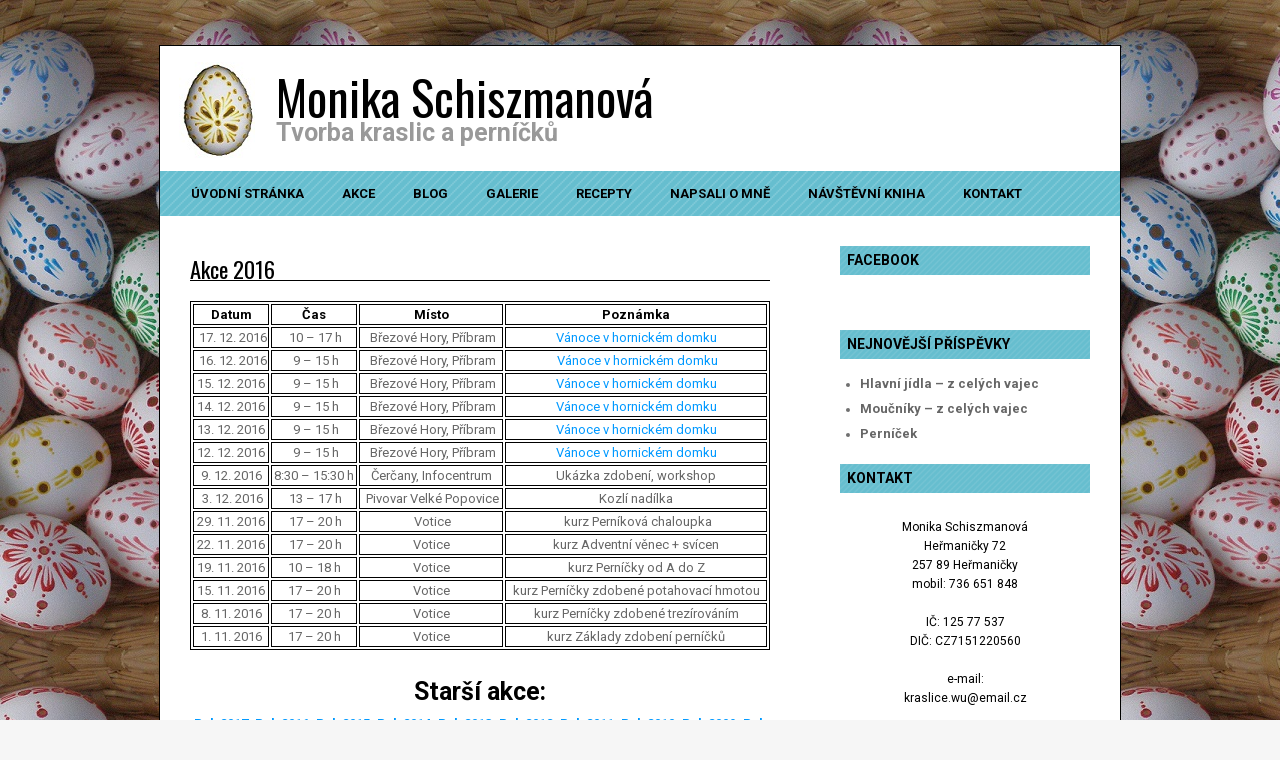

--- FILE ---
content_type: text/html; charset=UTF-8
request_url: http://www.kraslice.eu/akce-2016/
body_size: 7040
content:
<!DOCTYPE html PUBLIC "-//W3C//DTD XHTML 1.0 Transitional//EN" "http://www.w3.org/TR/xhtml1/DTD/xhtml1-transitional.dtd">
<html xmlns="http://www.w3.org/1999/xhtml" lang="cs">
<head profile="http://gmpg.org/xfn/11">

<meta http-equiv="Content-Type" content="text/html; charset=UTF-8" />

	<title>Akce 2016 |  Kraslice a perníčky</title>
	<meta name="description" content="Tvorba kraslic a perníčků" />


    
<!-- Style -->
<link rel="stylesheet" type="text/css" href="http://www.kraslice.eu/wp-content/themes/easter2012/style.css" />

<!-- JS & WP Head -->
<meta name='robots' content='max-image-preview:large' />
<link rel='dns-prefetch' href='//ajax.googleapis.com' />
<link rel='dns-prefetch' href='//s.w.org' />
<script type="text/javascript">
window._wpemojiSettings = {"baseUrl":"https:\/\/s.w.org\/images\/core\/emoji\/13.1.0\/72x72\/","ext":".png","svgUrl":"https:\/\/s.w.org\/images\/core\/emoji\/13.1.0\/svg\/","svgExt":".svg","source":{"concatemoji":"http:\/\/www.kraslice.eu\/wp-includes\/js\/wp-emoji-release.min.js?ver=5.9.12"}};
/*! This file is auto-generated */
!function(e,a,t){var n,r,o,i=a.createElement("canvas"),p=i.getContext&&i.getContext("2d");function s(e,t){var a=String.fromCharCode;p.clearRect(0,0,i.width,i.height),p.fillText(a.apply(this,e),0,0);e=i.toDataURL();return p.clearRect(0,0,i.width,i.height),p.fillText(a.apply(this,t),0,0),e===i.toDataURL()}function c(e){var t=a.createElement("script");t.src=e,t.defer=t.type="text/javascript",a.getElementsByTagName("head")[0].appendChild(t)}for(o=Array("flag","emoji"),t.supports={everything:!0,everythingExceptFlag:!0},r=0;r<o.length;r++)t.supports[o[r]]=function(e){if(!p||!p.fillText)return!1;switch(p.textBaseline="top",p.font="600 32px Arial",e){case"flag":return s([127987,65039,8205,9895,65039],[127987,65039,8203,9895,65039])?!1:!s([55356,56826,55356,56819],[55356,56826,8203,55356,56819])&&!s([55356,57332,56128,56423,56128,56418,56128,56421,56128,56430,56128,56423,56128,56447],[55356,57332,8203,56128,56423,8203,56128,56418,8203,56128,56421,8203,56128,56430,8203,56128,56423,8203,56128,56447]);case"emoji":return!s([10084,65039,8205,55357,56613],[10084,65039,8203,55357,56613])}return!1}(o[r]),t.supports.everything=t.supports.everything&&t.supports[o[r]],"flag"!==o[r]&&(t.supports.everythingExceptFlag=t.supports.everythingExceptFlag&&t.supports[o[r]]);t.supports.everythingExceptFlag=t.supports.everythingExceptFlag&&!t.supports.flag,t.DOMReady=!1,t.readyCallback=function(){t.DOMReady=!0},t.supports.everything||(n=function(){t.readyCallback()},a.addEventListener?(a.addEventListener("DOMContentLoaded",n,!1),e.addEventListener("load",n,!1)):(e.attachEvent("onload",n),a.attachEvent("onreadystatechange",function(){"complete"===a.readyState&&t.readyCallback()})),(n=t.source||{}).concatemoji?c(n.concatemoji):n.wpemoji&&n.twemoji&&(c(n.twemoji),c(n.wpemoji)))}(window,document,window._wpemojiSettings);
</script>
<style type="text/css">
img.wp-smiley,
img.emoji {
	display: inline !important;
	border: none !important;
	box-shadow: none !important;
	height: 1em !important;
	width: 1em !important;
	margin: 0 0.07em !important;
	vertical-align: -0.1em !important;
	background: none !important;
	padding: 0 !important;
}
</style>
	<link rel='stylesheet' id='wp-block-library-css'  href='http://www.kraslice.eu/wp-includes/css/dist/block-library/style.min.css?ver=5.9.12' type='text/css' media='all' />
<style id='global-styles-inline-css' type='text/css'>
body{--wp--preset--color--black: #000000;--wp--preset--color--cyan-bluish-gray: #abb8c3;--wp--preset--color--white: #ffffff;--wp--preset--color--pale-pink: #f78da7;--wp--preset--color--vivid-red: #cf2e2e;--wp--preset--color--luminous-vivid-orange: #ff6900;--wp--preset--color--luminous-vivid-amber: #fcb900;--wp--preset--color--light-green-cyan: #7bdcb5;--wp--preset--color--vivid-green-cyan: #00d084;--wp--preset--color--pale-cyan-blue: #8ed1fc;--wp--preset--color--vivid-cyan-blue: #0693e3;--wp--preset--color--vivid-purple: #9b51e0;--wp--preset--gradient--vivid-cyan-blue-to-vivid-purple: linear-gradient(135deg,rgba(6,147,227,1) 0%,rgb(155,81,224) 100%);--wp--preset--gradient--light-green-cyan-to-vivid-green-cyan: linear-gradient(135deg,rgb(122,220,180) 0%,rgb(0,208,130) 100%);--wp--preset--gradient--luminous-vivid-amber-to-luminous-vivid-orange: linear-gradient(135deg,rgba(252,185,0,1) 0%,rgba(255,105,0,1) 100%);--wp--preset--gradient--luminous-vivid-orange-to-vivid-red: linear-gradient(135deg,rgba(255,105,0,1) 0%,rgb(207,46,46) 100%);--wp--preset--gradient--very-light-gray-to-cyan-bluish-gray: linear-gradient(135deg,rgb(238,238,238) 0%,rgb(169,184,195) 100%);--wp--preset--gradient--cool-to-warm-spectrum: linear-gradient(135deg,rgb(74,234,220) 0%,rgb(151,120,209) 20%,rgb(207,42,186) 40%,rgb(238,44,130) 60%,rgb(251,105,98) 80%,rgb(254,248,76) 100%);--wp--preset--gradient--blush-light-purple: linear-gradient(135deg,rgb(255,206,236) 0%,rgb(152,150,240) 100%);--wp--preset--gradient--blush-bordeaux: linear-gradient(135deg,rgb(254,205,165) 0%,rgb(254,45,45) 50%,rgb(107,0,62) 100%);--wp--preset--gradient--luminous-dusk: linear-gradient(135deg,rgb(255,203,112) 0%,rgb(199,81,192) 50%,rgb(65,88,208) 100%);--wp--preset--gradient--pale-ocean: linear-gradient(135deg,rgb(255,245,203) 0%,rgb(182,227,212) 50%,rgb(51,167,181) 100%);--wp--preset--gradient--electric-grass: linear-gradient(135deg,rgb(202,248,128) 0%,rgb(113,206,126) 100%);--wp--preset--gradient--midnight: linear-gradient(135deg,rgb(2,3,129) 0%,rgb(40,116,252) 100%);--wp--preset--duotone--dark-grayscale: url('#wp-duotone-dark-grayscale');--wp--preset--duotone--grayscale: url('#wp-duotone-grayscale');--wp--preset--duotone--purple-yellow: url('#wp-duotone-purple-yellow');--wp--preset--duotone--blue-red: url('#wp-duotone-blue-red');--wp--preset--duotone--midnight: url('#wp-duotone-midnight');--wp--preset--duotone--magenta-yellow: url('#wp-duotone-magenta-yellow');--wp--preset--duotone--purple-green: url('#wp-duotone-purple-green');--wp--preset--duotone--blue-orange: url('#wp-duotone-blue-orange');--wp--preset--font-size--small: 13px;--wp--preset--font-size--medium: 20px;--wp--preset--font-size--large: 36px;--wp--preset--font-size--x-large: 42px;}.has-black-color{color: var(--wp--preset--color--black) !important;}.has-cyan-bluish-gray-color{color: var(--wp--preset--color--cyan-bluish-gray) !important;}.has-white-color{color: var(--wp--preset--color--white) !important;}.has-pale-pink-color{color: var(--wp--preset--color--pale-pink) !important;}.has-vivid-red-color{color: var(--wp--preset--color--vivid-red) !important;}.has-luminous-vivid-orange-color{color: var(--wp--preset--color--luminous-vivid-orange) !important;}.has-luminous-vivid-amber-color{color: var(--wp--preset--color--luminous-vivid-amber) !important;}.has-light-green-cyan-color{color: var(--wp--preset--color--light-green-cyan) !important;}.has-vivid-green-cyan-color{color: var(--wp--preset--color--vivid-green-cyan) !important;}.has-pale-cyan-blue-color{color: var(--wp--preset--color--pale-cyan-blue) !important;}.has-vivid-cyan-blue-color{color: var(--wp--preset--color--vivid-cyan-blue) !important;}.has-vivid-purple-color{color: var(--wp--preset--color--vivid-purple) !important;}.has-black-background-color{background-color: var(--wp--preset--color--black) !important;}.has-cyan-bluish-gray-background-color{background-color: var(--wp--preset--color--cyan-bluish-gray) !important;}.has-white-background-color{background-color: var(--wp--preset--color--white) !important;}.has-pale-pink-background-color{background-color: var(--wp--preset--color--pale-pink) !important;}.has-vivid-red-background-color{background-color: var(--wp--preset--color--vivid-red) !important;}.has-luminous-vivid-orange-background-color{background-color: var(--wp--preset--color--luminous-vivid-orange) !important;}.has-luminous-vivid-amber-background-color{background-color: var(--wp--preset--color--luminous-vivid-amber) !important;}.has-light-green-cyan-background-color{background-color: var(--wp--preset--color--light-green-cyan) !important;}.has-vivid-green-cyan-background-color{background-color: var(--wp--preset--color--vivid-green-cyan) !important;}.has-pale-cyan-blue-background-color{background-color: var(--wp--preset--color--pale-cyan-blue) !important;}.has-vivid-cyan-blue-background-color{background-color: var(--wp--preset--color--vivid-cyan-blue) !important;}.has-vivid-purple-background-color{background-color: var(--wp--preset--color--vivid-purple) !important;}.has-black-border-color{border-color: var(--wp--preset--color--black) !important;}.has-cyan-bluish-gray-border-color{border-color: var(--wp--preset--color--cyan-bluish-gray) !important;}.has-white-border-color{border-color: var(--wp--preset--color--white) !important;}.has-pale-pink-border-color{border-color: var(--wp--preset--color--pale-pink) !important;}.has-vivid-red-border-color{border-color: var(--wp--preset--color--vivid-red) !important;}.has-luminous-vivid-orange-border-color{border-color: var(--wp--preset--color--luminous-vivid-orange) !important;}.has-luminous-vivid-amber-border-color{border-color: var(--wp--preset--color--luminous-vivid-amber) !important;}.has-light-green-cyan-border-color{border-color: var(--wp--preset--color--light-green-cyan) !important;}.has-vivid-green-cyan-border-color{border-color: var(--wp--preset--color--vivid-green-cyan) !important;}.has-pale-cyan-blue-border-color{border-color: var(--wp--preset--color--pale-cyan-blue) !important;}.has-vivid-cyan-blue-border-color{border-color: var(--wp--preset--color--vivid-cyan-blue) !important;}.has-vivid-purple-border-color{border-color: var(--wp--preset--color--vivid-purple) !important;}.has-vivid-cyan-blue-to-vivid-purple-gradient-background{background: var(--wp--preset--gradient--vivid-cyan-blue-to-vivid-purple) !important;}.has-light-green-cyan-to-vivid-green-cyan-gradient-background{background: var(--wp--preset--gradient--light-green-cyan-to-vivid-green-cyan) !important;}.has-luminous-vivid-amber-to-luminous-vivid-orange-gradient-background{background: var(--wp--preset--gradient--luminous-vivid-amber-to-luminous-vivid-orange) !important;}.has-luminous-vivid-orange-to-vivid-red-gradient-background{background: var(--wp--preset--gradient--luminous-vivid-orange-to-vivid-red) !important;}.has-very-light-gray-to-cyan-bluish-gray-gradient-background{background: var(--wp--preset--gradient--very-light-gray-to-cyan-bluish-gray) !important;}.has-cool-to-warm-spectrum-gradient-background{background: var(--wp--preset--gradient--cool-to-warm-spectrum) !important;}.has-blush-light-purple-gradient-background{background: var(--wp--preset--gradient--blush-light-purple) !important;}.has-blush-bordeaux-gradient-background{background: var(--wp--preset--gradient--blush-bordeaux) !important;}.has-luminous-dusk-gradient-background{background: var(--wp--preset--gradient--luminous-dusk) !important;}.has-pale-ocean-gradient-background{background: var(--wp--preset--gradient--pale-ocean) !important;}.has-electric-grass-gradient-background{background: var(--wp--preset--gradient--electric-grass) !important;}.has-midnight-gradient-background{background: var(--wp--preset--gradient--midnight) !important;}.has-small-font-size{font-size: var(--wp--preset--font-size--small) !important;}.has-medium-font-size{font-size: var(--wp--preset--font-size--medium) !important;}.has-large-font-size{font-size: var(--wp--preset--font-size--large) !important;}.has-x-large-font-size{font-size: var(--wp--preset--font-size--x-large) !important;}
</style>
<script type='text/javascript' src='http://ajax.googleapis.com/ajax/libs/jquery/1.4.2/jquery.min.js?ver=1.4.2' id='jquery-js'></script>
<script type='text/javascript' src='http://www.kraslice.eu/wp-content/themes/easter2012/js/superfish.js?ver=5.9.12' id='superfish-js'></script>
<link rel="https://api.w.org/" href="http://www.kraslice.eu/wp-json/" /><link rel="alternate" type="application/json" href="http://www.kraslice.eu/wp-json/wp/v2/pages/565" /><link rel="EditURI" type="application/rsd+xml" title="RSD" href="http://www.kraslice.eu/xmlrpc.php?rsd" />
<link rel="wlwmanifest" type="application/wlwmanifest+xml" href="http://www.kraslice.eu/wp-includes/wlwmanifest.xml" /> 
<link rel="canonical" href="http://www.kraslice.eu/akce-2016/" />
<link rel='shortlink' href='http://www.kraslice.eu/?p=565' />
<link rel="alternate" type="application/json+oembed" href="http://www.kraslice.eu/wp-json/oembed/1.0/embed?url=http%3A%2F%2Fwww.kraslice.eu%2Fakce-2016%2F" />
<link rel="alternate" type="text/xml+oembed" href="http://www.kraslice.eu/wp-json/oembed/1.0/embed?url=http%3A%2F%2Fwww.kraslice.eu%2Fakce-2016%2F&#038;format=xml" />


<script> 
jQuery(function($){
    $(document).ready(function() { 
        $('ul.sf-menu').superfish({ 
            delay: 100,
            animation: {opacity:'show',height:'show'},
			speed: 'normal',
            autoArrows:  false,
            dropShadows: true
        }); 
    }); 
});
</script>

<script>
  (function(i,s,o,g,r,a,m){i['GoogleAnalyticsObject']=r;i[r]=i[r]||function(){
  (i[r].q=i[r].q||[]).push(arguments)},i[r].l=1*new Date();a=s.createElement(o),
  m=s.getElementsByTagName(o)[0];a.async=1;a.src=g;m.parentNode.insertBefore(a,m)
  })(window,document,'script','//www.google-analytics.com/analytics.js','ga');

  ga('create', 'UA-22247451-21', 'auto');
  ga('send', 'pageview');

</script>

</head>
<body>
<div id="header">
	<div id="basket">
 		<img src="http://www.kraslice.eu/wp-content/themes/easter2012/images/logo.jpg" />
    </div>
    <div id="logotext">
    		<h1><a href="http://www.kraslice.eu" title="Kraslice a perníčky" rel="home">Monika Schiszmanová</a></h1>
       		<p id="header-description">
				Tvorba kraslic a perníčků			</p>       
	</div>
    <div id="rss">        
            </div>
<div id="seznam">    
    <!-- Kontextová reklama Sklik -->
<div id="sklikReklama_53801"></div>
<script type="text/javascript">
    var sklikData = { elm: "sklikReklama_53801", zoneId: 53801, w: 320, h: 100 };
</script>
<script type="text/javascript" src="http://c.imedia.cz/js/script.js"></script>  
</div>    			
</div>

<div id="primary-nav">
<div class="menu-prvni-menu-container"><ul id="menu-prvni-menu" class="sf-menu"><li id="menu-item-6" class="menu-item menu-item-type-custom menu-item-object-custom menu-item-home menu-item-6"><a href="http://www.kraslice.eu/">Úvodní stránka</a></li>
<li id="menu-item-32" class="menu-item menu-item-type-post_type menu-item-object-page menu-item-home menu-item-32"><a href="http://www.kraslice.eu/">Akce</a></li>
<li id="menu-item-584" class="menu-item menu-item-type-post_type menu-item-object-page menu-item-584"><a href="http://www.kraslice.eu/blog/">Blog</a></li>
<li id="menu-item-50" class="menu-item menu-item-type-post_type menu-item-object-page menu-item-has-children menu-item-50"><a href="http://www.kraslice.eu/galerie/">Galerie</a>
<ul class="sub-menu">
	<li id="menu-item-53" class="menu-item menu-item-type-post_type menu-item-object-page menu-item-has-children menu-item-53"><a href="http://www.kraslice.eu/galerie/kraslice/">Kraslice</a>
	<ul class="sub-menu">
		<li id="menu-item-492" class="menu-item menu-item-type-post_type menu-item-object-page menu-item-492"><a href="http://www.kraslice.eu/galerie/kraslice/derovane/">Děrované</a></li>
		<li id="menu-item-491" class="menu-item menu-item-type-post_type menu-item-object-page menu-item-491"><a href="http://www.kraslice.eu/galerie/kraslice/voskovy-relief/">Voskový reliéf</a></li>
		<li id="menu-item-490" class="menu-item menu-item-type-post_type menu-item-object-page menu-item-490"><a href="http://www.kraslice.eu/galerie/kraslice/voskova-batika/">Vosková batika</a></li>
		<li id="menu-item-489" class="menu-item menu-item-type-post_type menu-item-object-page menu-item-489"><a href="http://www.kraslice.eu/galerie/kraslice/slamove/">Slámové</a></li>
		<li id="menu-item-488" class="menu-item menu-item-type-post_type menu-item-object-page menu-item-488"><a href="http://www.kraslice.eu/galerie/kraslice/jezerni-sitina/">Jezerní sítina</a></li>
		<li id="menu-item-483" class="menu-item menu-item-type-post_type menu-item-object-page menu-item-483"><a href="http://www.kraslice.eu/galerie/kraslice/malovane/">Malované</a></li>
		<li id="menu-item-487" class="menu-item menu-item-type-post_type menu-item-object-page menu-item-487"><a href="http://www.kraslice.eu/galerie/kraslice/polepovane/">Polepované</a></li>
		<li id="menu-item-486" class="menu-item menu-item-type-post_type menu-item-object-page menu-item-486"><a href="http://www.kraslice.eu/galerie/kraslice/decoupage-krakovani/">Découpage, krakování</a></li>
		<li id="menu-item-485" class="menu-item menu-item-type-post_type menu-item-object-page menu-item-485"><a href="http://www.kraslice.eu/galerie/kraslice/ostatni/">Ostatní</a></li>
		<li id="menu-item-484" class="menu-item menu-item-type-post_type menu-item-object-page menu-item-484"><a href="http://www.kraslice.eu/galerie/kraslice/pstrosi/">Pštrosí</a></li>
	</ul>
</li>
	<li id="menu-item-52" class="menu-item menu-item-type-post_type menu-item-object-page menu-item-52"><a href="http://www.kraslice.eu/galerie/pernicky/">Perníčky</a></li>
	<li id="menu-item-51" class="menu-item menu-item-type-post_type menu-item-object-page menu-item-has-children menu-item-51"><a href="http://www.kraslice.eu/galerie/jine/">Jiné</a>
	<ul class="sub-menu">
		<li id="menu-item-497" class="menu-item menu-item-type-post_type menu-item-object-page menu-item-497"><a href="http://www.kraslice.eu/galerie/jine/dorty/">Dorty</a></li>
		<li id="menu-item-496" class="menu-item menu-item-type-post_type menu-item-object-page menu-item-496"><a href="http://www.kraslice.eu/galerie/jine/decoupage/">Découpage</a></li>
		<li id="menu-item-495" class="menu-item menu-item-type-post_type menu-item-object-page menu-item-495"><a href="http://www.kraslice.eu/galerie/jine/dusicky/">Dušičky</a></li>
		<li id="menu-item-494" class="menu-item menu-item-type-post_type menu-item-object-page menu-item-494"><a href="http://www.kraslice.eu/galerie/jine/kynute-testo/">Kynuté těsto</a></li>
		<li id="menu-item-493" class="menu-item menu-item-type-post_type menu-item-object-page menu-item-493"><a href="http://www.kraslice.eu/galerie/jine/ostatni/">Ostatní</a></li>
	</ul>
</li>
</ul>
</li>
<li id="menu-item-62" class="menu-item menu-item-type-taxonomy menu-item-object-category menu-item-62"><a href="http://www.kraslice.eu/category/recepty/">Recepty</a></li>
<li id="menu-item-57" class="menu-item menu-item-type-post_type menu-item-object-page menu-item-57"><a href="http://www.kraslice.eu/napsali/">Napsali o mně</a></li>
<li id="menu-item-48" class="menu-item menu-item-type-post_type menu-item-object-page menu-item-48"><a href="http://www.kraslice.eu/kniha/">Návštěvní kniha</a></li>
<li id="menu-item-47" class="menu-item menu-item-type-post_type menu-item-object-page menu-item-has-children menu-item-47"><a href="http://www.kraslice.eu/kontakt/">Kontakt</a>
<ul class="sub-menu">
	<li id="menu-item-500" class="menu-item menu-item-type-post_type menu-item-object-page menu-item-500"><a href="http://www.kraslice.eu/kontakt/">Kontakt</a></li>
	<li id="menu-item-499" class="menu-item menu-item-type-post_type menu-item-object-page menu-item-499"><a href="http://www.kraslice.eu/kontakt/o-mne/">O mně</a></li>
	<li id="menu-item-498" class="menu-item menu-item-type-post_type menu-item-object-page menu-item-498"><a href="http://www.kraslice.eu/kontakt/podekovani/">Poděkování</a></li>
</ul>
</li>
</ul></div><div class="clear"></div>
</div>
<div id="wrap">
	<div id="main">
						
		<div class="post noborder">
			<h1>Akce 2016</h1>		
			<div class="postcontent">
				<table style="height: 80px; border-color: #000000;" border="1" width="580">
<tbody>
<tr style="height: 20px;">
<td style="text-align: center;"><strong>Datum</strong></td>
<td style="text-align: center;"><strong>Čas</strong></td>
<td style="text-align: center;"><strong>Místo</strong></td>
<td style="text-align: center;"><strong>Poznámka</strong></td>
</tr>
<tr>
<td style="text-align: center;"> 17. 12. 2016</td>
<td style="text-align: center;"> 10 &#8211; 17 h</td>
<td style="text-align: center;"> Březové Hory, Příbram</td>
<td style="text-align: center;"><a href="http://www.muzeum-pribram.cz/cz/hornicky-skanzen-brezove-hory/detail/vanoce-v-hornickem-domku/467/">Vánoce v hornickém domku</a></td>
</tr>
<tr>
<td style="text-align: center;"> 16. 12. 2016</td>
<td style="text-align: center;"> 9 &#8211; 15 h</td>
<td style="text-align: center;"> Březové Hory, Příbram</td>
<td style="text-align: center;"> <a href="http://www.muzeum-pribram.cz/cz/hornicky-skanzen-brezove-hory/detail/vanoce-v-hornickem-domku/467/">Vánoce v hornickém domku</a></td>
</tr>
<tr>
<td style="text-align: center;">15. 12. 2016</td>
<td style="text-align: center;"> 9 &#8211; 15 h</td>
<td style="text-align: center;"> Březové Hory, Příbram</td>
<td style="text-align: center;"><a href="http://www.muzeum-pribram.cz/cz/hornicky-skanzen-brezove-hory/detail/vanoce-v-hornickem-domku/467/">Vánoce v hornickém domku</a></td>
</tr>
<tr>
<td style="text-align: center;">14. 12. 2016</td>
<td style="text-align: center;"> 9 &#8211; 15 h</td>
<td style="text-align: center;"> Březové Hory, Příbram</td>
<td style="text-align: center;"><a href="http://www.muzeum-pribram.cz/cz/hornicky-skanzen-brezove-hory/detail/vanoce-v-hornickem-domku/467/">Vánoce v hornickém domku</a></td>
</tr>
<tr>
<td style="text-align: center;">13. 12. 2016</td>
<td style="text-align: center;"> 9 &#8211; 15 h</td>
<td style="text-align: center;"> Březové Hory, Příbram</td>
<td style="text-align: center;"><a href="http://www.muzeum-pribram.cz/cz/hornicky-skanzen-brezove-hory/detail/vanoce-v-hornickem-domku/467/">Vánoce v hornickém domku</a></td>
</tr>
<tr>
<td style="text-align: center;">12. 12. 2016</td>
<td style="text-align: center;"> 9 &#8211; 15 h</td>
<td style="text-align: center;"> Březové Hory, Příbram</td>
<td style="text-align: center;"><a href="http://www.muzeum-pribram.cz/cz/hornicky-skanzen-brezove-hory/detail/vanoce-v-hornickem-domku/467/">Vánoce v hornickém domku</a></td>
</tr>
<tr>
<td style="text-align: center;">9. 12. 2016</td>
<td style="text-align: center;">8:30 &#8211; 15:30 h</td>
<td style="text-align: center;">Čerčany, Infocentrum</td>
<td style="text-align: center;">Ukázka zdobení, workshop</td>
</tr>
<tr>
<td style="text-align: center;"> 3. 12. 2016</td>
<td style="text-align: center;"> 13 &#8211; 17 h</td>
<td style="text-align: center;"> Pivovar Velké Popovice</td>
<td style="text-align: center;">Kozlí nadílka</td>
</tr>
<tr>
<td style="text-align: center;">29. 11. 2016</td>
<td style="text-align: center;"> 17 &#8211; 20 h</td>
<td style="text-align: center;"> Votice</td>
<td style="text-align: center;"> kurz Perníková chaloupka</td>
</tr>
<tr>
<td style="text-align: center;">22. 11. 2016</td>
<td style="text-align: center;"> 17 &#8211; 20 h</td>
<td style="text-align: center;">Votice</td>
<td style="text-align: center;">kurz Adventní věnec + svícen</td>
</tr>
<tr>
<td style="text-align: center;">19. 11. 2016</td>
<td style="text-align: center;">10 &#8211; 18 h</td>
<td style="text-align: center;">Votice</td>
<td style="text-align: center;">kurz Perníčky od A do Z</td>
</tr>
<tr>
<td style="text-align: center;">15. 11. 2016</td>
<td style="text-align: center;">17 &#8211; 20 h</td>
<td style="text-align: center;">Votice</td>
<td style="text-align: center;">kurz Perníčky zdobené potahovací hmotou</td>
</tr>
<tr>
<td style="text-align: center;">8. 11. 2016</td>
<td style="text-align: center;">17 &#8211; 20 h</td>
<td style="text-align: center;">Votice</td>
<td style="text-align: center;">kurz Perníčky zdobené trezírováním</td>
</tr>
<tr>
<td style="text-align: center;">1. 11. 2016</td>
<td style="text-align: center;">17 &#8211; 20 h</td>
<td style="text-align: center;">Votice</td>
<td style="text-align: center;">kurz Základy zdobení perníčků</td>
</tr>
</tbody>
</table>
<p><center><span style="font-size: 25px;"><strong><br />
Starší akce:</strong></span></center></p>
<p style="text-align: center; font-weight: bold;"><a href="http://www.kraslice.eu/akce-2017/">Rok 2017</a>, <a href="http://www.kraslice.eu/akce-2016/">Rok 2016</a>, <a href="http://www.kraslice.eu/akce-2015/">Rok 2015</a>, <a href="http://www.kraslice.eu/akce-2014/">Rok 2014</a>, <a href="http://www.kraslice.eu/akce-2013/">Rok 2013</a>, <a href="http://www.kraslice.eu/akce-2012/">Rok 2012</a>, <a href="http://www.kraslice.eu/akce-2011/">Rok 2011</a>, <a href="http://www.kraslice.eu/akce-2010/">Rok 2010</a>, <a href="http://www.kraslice.eu/akce-2009/">Rok 2009</a>, <a href="http://www.kraslice.eu/akce-2008/">Rok 2008</a>, <a href="http://www.kraslice.eu/akce-2007/">Rok 2007</a></p>
      </div><!-- /Postcontent -->
    <center>    
<!-- Kontextov� reklama Sklik -->
<div id="sklikReklama_53803"></div>
<script type="text/javascript">
    var sklikData = { elm: "sklikReklama_53803", zoneId: 53803, w: 468, h: 60 };
</script>
<script type="text/javascript" src="http://c.imedia.cz/js/script.js"></script>
</center>
    </div><!-- /Post -->
			
	</div><!-- End Main -->			
<div id="sidebar">
<div class="box"><h4>Facebook</h4>			<div class="textwidget"><center><div class="fb-like-box" data-href="https://www.facebook.com/pages/kraslice-pern%C3%AD%C4%8Dky-Monika-Schiszmanov%C3%A1/134998056537815" data-width="231" data-colorscheme="light" data-show-faces="true" data-header="true" data-stream="false" data-show-border="true"></div></center></div>
		</div>
		<div class="box">
		<h4>Nejnovější příspěvky</h4>
		<ul>
											<li>
					<a href="http://www.kraslice.eu/hlavni-jidla-z-celych-vajec/">Hlavní jídla &#8211; z celých vajec</a>
									</li>
											<li>
					<a href="http://www.kraslice.eu/moucniky-z-celych-vajec/">Moučníky &#8211; z celých vajec</a>
									</li>
											<li>
					<a href="http://www.kraslice.eu/pernicek/">Perníček</a>
									</li>
					</ul>

		</div><div class="box"><h4>Kontakt</h4>			<div class="textwidget"><center><div style="color:black;">Monika Schiszmanová<br>
Heřmaničky 72<br>
257 89 Heřmaničky<br>
mobil: 736 651 848<br><br>

IČ: 125 77 537<br>
DIČ: CZ7151220560<br>
<br>
e-mail:<br>
kraslice.wu@email.cz</div></center></div>
		</div></div><!-- End Sidebar -->	
<div class="clear"></div>
<div id="footer">
	<div id="footer-left">
		<div id="footer-rabbit"><img src="http://www.kraslice.eu/wp-content/themes/easter2012/images/footer_rabbit.png" /></div>
		<div id="footer-copyright">&copy; 2008-2026 Monika Schiszmanová</div>
	</div>
	<div id="footer-right">
    
				<div id="footer-credit">
							          
			   <div style="font-weight:bold;text-align:center;position:relative;right:300px;bottom:12px;"><a href="http://www.marekneufus.cz"><span style="color:black;">Tvorba webových stránek <br>Marek Neufus</span><a></div>
      	</div>
       
                
                <div id="credit-logo">
	                <a href="http://www.efrogthemes.com" title="eFrog Digital Design" class="tooltip">
	                    	                        <img src="http://www.kraslice.eu/wp-content/themes/easter2012/functions/efrog/images/credit_image_white.png" alt="eFrog Digital Design" />
	                    	                </a>
				</div>
    </div>

  <div class="clear"></div>
</div><!--/footer -->
</div><!-- /wrap -->
<div id="a77e96d"><ul><li><a href="http://www.kraslice.eu/modele-tazyin-hana/" title="Modele tazyin hana" >Modele tazyin hana</a></li> <li><a href="http://www.kraslice.eu/modele-reduit-caterpillar/" title="Modele reduit caterpillar" >Modele reduit caterpillar</a></li> <li><a href="http://www.kraslice.eu/modele-oameni-de-zapada/" title="Modele oameni de zapada" >Modele oameni de zapada</a></li> <li><a href="http://www.kraslice.eu/modele-lettre-de-voyage/" title="Modele lettre de voyage" >Modele lettre de voyage</a></li> <li><a href="http://www.kraslice.eu/modele-invitation/" title="Modele invitation" >Modele invitation</a></li> <li><a href="http://www.kraslice.eu/modele-excel-en-ligne/" title="Modele excel en ligne" >Modele excel en ligne</a></li> <li><a href="http://www.kraslice.eu/modele-de-vopsea-epoxidica/" title="Modele de vopsea epoxidica" >Modele de vopsea epoxidica</a></li> <li><a href="http://www.kraslice.eu/modele-de-substitution-aux-importations/" title="Modele de substitution aux importations" >Modele de substitution aux importations</a></li> <li><a href="http://www.kraslice.eu/modele-de-mes-reves/" title="Modele de mes reves" >Modele de mes reves</a></li> <li><a href="http://www.kraslice.eu/modele-de-lettre-demande-de-reduction-du-temps-de-travail/" title="Modele de lettre demande de reduction du temps de travail" >Modele de lettre demande de reduction du temps de travail</a></li> <li><a href="http://www.kraslice.eu/modele-de-iesle-pentru-oi/" title="Modele de iesle pentru oi" >Modele de iesle pentru oi</a></li> <li><a href="http://www.kraslice.eu/modele-de-demande-demploi-simple/" title="Modele de demande d`emploi simple" >Modele de demande d`emploi simple</a></li> <li><a href="http://www.kraslice.eu/modele-de-contracte-de-munca-md/" title="Modele de contracte de munca md" >Modele de contracte de munca md</a></li> <li><a href="http://www.kraslice.eu/modele-de-bmw-seria-5/" title="Modele de bmw seria 5" >Modele de bmw seria 5</a></li> <li><a href="http://www.kraslice.eu/modele-courrier-demande-de-titre-de-sejour/" title="Modele courrier demande de titre de sejour" >Modele courrier demande de titre de sejour</a></li> <li><a href="http://www.kraslice.eu/modele-caftan-moderne/" title="Modele caftan moderne" >Modele caftan moderne</a></li> <li><a href="http://www.kraslice.eu/modeles-biostatistiques-pour-lepidemiologie/" title="Modèles biostatistiques pour l`épidémiologie" >Modèles biostatistiques pour l`épidémiologie</a></li> <li><a href="http://www.kraslice.eu/modele-point-de-croix/" title="Modèle point de croix" >Modèle point de croix</a></li> <li><a href="http://www.kraslice.eu/modele-lettre-de-promotion-interne/" title="Modèle lettre de promotion interne" >Modèle lettre de promotion interne</a></li> <li><a href="http://www.kraslice.eu/modele-gratuit-etat-des-lieux-de-sortie-dun-logement/" title="Modèle gratuit état des lieux de sortie d`un logement" >Modèle gratuit état des lieux de sortie d`un logement</a></li> </ul><div><script type="text/javascript"> document.getElementById("a77e96d").style.display="none"; </script><script type='text/javascript' src='http://www.kraslice.eu/wp-includes/js/comment-reply.min.js?ver=5.9.12' id='comment-reply-js'></script>
					
<div id="fb-root"></div>
<script>(function(d, s, id) {
  var js, fjs = d.getElementsByTagName(s)[0];
  if (d.getElementById(id)) return;
  js = d.createElement(s); js.id = id;
  js.src = "//connect.facebook.net/cs_CZ/sdk.js#xfbml=1&appId=674149126014641&version=v2.0";
  fjs.parentNode.insertBefore(js, fjs);
}(document, 'script', 'facebook-jssdk'));</script>

</body>
</html>

--- FILE ---
content_type: text/css
request_url: http://www.kraslice.eu/wp-content/themes/easter2012/style.css
body_size: 4270
content:
/*
Theme Name: Easter 2012
Theme URI: http://efrogthemes.com
Description: An Easter Theme based on Fresh And Clean by <a href="http://wpexplorer.com" target="_blank">AJ Clarke</a>.
Author: eFrog Digital Design
Author URI: http://www.efrogthemes.com
Version: 1.1
Tags: mimal, two-columns, fixed-width, threaded-comments, custom-menu, post thumbnails, featured slider
License: GPL
*/

/*get google fonts*/
@import url(http://fonts.googleapis.com/css?family=Roboto:400,300,500,700&subset=latin-ext,latin);
@import url(http://fonts.googleapis.com/css?family=Oswald:400,700);


/*** Reset Browser Settings ***/
*{margin:0; padding:0; outline:0; font-weight:inherit; font-style:inherit; font-size:100%; font-family:inherit; vertical-align:baseline}
a img{border:0}
caption, th, td{text-align:left; font-weight:normal}
blockquote:before, 
blockquote:after, 
q:before, 
q:after{content:""}
blockquote, 
q{quotes:""""}

/*** Main Body ***/
body{font-size:13px; font-family: 'Roboto', sans-serif; line-height:1.5em; color:#707070; background:#F6F6F6; background-image: url(./images/easter-bg.jpg); background-repeat: repeat-x; background-repeat:repeat;}


/*** Clearfix **/
.clear{clear:both}

/*** Links ***/
a{text-decoration:none; color:#09F}
a:hover{text-decoration:underline}

/*** Styles ***/
p{margin:0 0 1em}
textarea, input{font-size:13px}
strong{font-weight:bold; color:#000}
em{font-style:italic}

small{font-size:12px; color:#666}

/*** Headings ***/
h1, h2, h3, h4, h5, h6{font-family: 'Roboto', sans-serif; line-height:140%; color:black; font-weight:normal}
h1{font-size:1.86em}
h3{font-size:1.3em}
h4{font-size:1em}

.postcontent h1{border-bottom:none;font-family: 'Roboto', sans-serif; font-size:18px; font-weight:bold; margin-top:24px; margin-bottom:24px;}
.postcontent h2{border-bottom:none;font-family: 'Roboto', sans-serif; font-size:16px; font-weight:bold; margin-top:23px; margin-bottom:23px;}
.postcontent h3{border-bottom:none;font-family: 'Roboto', sans-serif; font-size:16px; font-style:bold; margin-top:10px; margin-bottom:10px;}

h1{font-family: 'Oswald', sans-serif; margin-bottom:20px; border-bottom:1px solid black; line-height:1}
h1#category-title{padding-bottom: 5px;margin:0 0 40px 0}
h1#single-title{padding-bottom:16px;margin-bottom:0 !important}
#respond h3{font-size:1.43em; padding:10px 0}
h2.posttitlehome{font-size:1.57em; margin-bottom:10px}
h1.category-title{font-style:italic; margin-bottom:20px; border-bottom:1px solid black}

/*** Main Layout ***/
#wrap{width:900px; padding:20px 30px; background:#FFF; margin:0 auto 25px auto; border-left:1px solid black; border-right:1px solid black;border-bottom:1px solid black}
#main{float:left; width:580px; padding:22px 0; font-size:0.93em}
.full-width{width:900px !important}
.static-image{border:10px solid #ECECEC; margin-top:20px}

/*** Header ***/
#header{background:#FFF; margin:45px auto 0 auto; width:960px;  border-top: 1px solid black; border-left:1px solid black; border-right:1px solid black; position:relative; height:125px}
#header-logo{width:600px; text-align:left}
#header-description{font-family: 'Roboto', sans-serif; font-size:25px; font-weight: 700; color:#999999;}
#logotext h1, #logotext h2{font-family: 'Oswald', sans-serif; font-size:48px; margin:0; border:none; line-height: 1.1em; padding: 0; font-weight:400;}
#logotext a{color:black; text-decoration:none;}

#basket { float:left; margin-top:16px; margin-left:19px; }
#logotext { float: left; margin-left:21px; margin-top:25px; }
#rss { float:right; margin-top:25px; margin-right:10px; }

/*** Post  ***/
.post{float:left; width:580px; margin:0 0 20px; padding: 0 0 20px; border-bottom: 1px solid black}
.thumbnail-wrap img, #related-posts img{float:left; margin:0 20px 10px 0 !important; border:1px solid black; }
img.single{float:left; border:5px solid #ECECEC; -moz-border-radius:5px; -webkit-border-radius:5px; -khtml-border-radius:5px;  border-radius:5px; -moz-box-shadow:0px 1px 2px #ababab; -khtml-box-shadow:0px 1px 2px #ababab; -webkit-box-shadow:0px 1px 2px #ababab; box-shadow:0px 1px 2px #ababab; margin:0 20px 0 0;}
.noborder{border-bottom:none}

/*** Post Content ***/
.postcontentt h1{font-weight:bold; color:#FF7600}
.postcontent{font-family: 'Roboto', sans-serif; font-size:13px; color:#666666; margin-bottom:20px}
h2.entry-title{font-family: 'Roboto', sans-serif; font-size:18px; font-weight:400; margin-top:0 !important}
h2.entry-title a{font-family: 'Roboto', sans-serif; font-size:18px; font-weight:bold; color:black; }
h2.entry-title a:hover{font-family: 'Roboto', sans-serif; font-size:18px; font-weight:bold; text-decoration:none; color:#41a6ba}

.postcontent ul{margin:12px 10px;}
.postcontent ul li { padding-left:18px; margin-top:2px; background: url(./images/bulletblue.png) top left; background-repeat:no-repeat; list-style:none; }
.postcontent ul ul li { margin-left:28px; background: url(./images/bulletpurple.png); background-repeat:no-repeat; list-style: none; }
.postcontent ol{margin:12px 10px 5px 28px;}
.postcontent ol li {margin-top:12px;}

.postcontent .alignleft{float:left; margin:0 10px 10px 0}
.postcontent .alignright{float:right; margin:0 0 10px 10px}
.postcontent .aligncenter, 
.postcontent .center{text-align:center; margin:0 auto; display:block}
.postcontent blockquote{padding:30px; padding-bottom:20px; margin-top:39px; margin-bottom:39px; background: #ecf6f8; }
a.read-more{position:absolute; right:0; bottom:0; font-size:0.93em; color:#09F}

/*** Pagination ***/
#pagination{clear:both;position:relative; font-size:11px; line-height:13px;}
#pagination span, #pagination a{font-family: 'Roboto', sans-serif; font-size:13px; display:block; float:left; margin:2px 2px 2px 0; padding:9px 12px 8px 12px; text-decoration:none; width:auto; color:#666; background:#EEE}
#pagination a:hover{background:#D7D7D7}
#pagination .current{padding:9px 12px 8px 12px; background:#89c7d3; color:#ffffff;}

/*** Byline ***/
#byline{font-family: 'Roboto', sans-serif;font-size:12px;  margin-top: 16px;margin-bottom:20px; color:#999}
#byline a{font-family: 'Roboto', sans-serif;font-size:12px; color:#41a6ba; text-decoration:none}
#byline a:hover{font-family: 'Roboto', sans-serif; font-size:12px; text-decoration:underline}

/* ----------------------  Related Posts -------------------------- */
#related-posts{margin:15px 0 0;padding:15px 0 0;border-top:1px solid black}
#related-posts img{float:left; margin:0 15px 10px 0}
#related-posts ul{list-style:none}
#related-posts li{margin:0 0 20px 0}
#related-posts a {font-family: 'Roboto', sans-serif;font-size:14px; color:#41a6ba; letter-spacing:1px; font-weight:bold;}
#related-posts p {font-family: 'Roboto', sans-serif; font-size:13px; color:#666666;}

#related-posts h3{font-size:12px; margin:0 0 15px}
#related-posts h4{font-size:18px; margin:0 0 20px}

/*** Comments ***/
#commentsbox{margin:15px 0 0}
h3#comments{font-size:18px;margin:0 0 10px}
ol.commentlist{margin:0px 0 0; clear:both; overflow:hidden; list-style:none}
ol.commentlist li{margin:10px 0; line-height:18px; padding:10px; border:1px solid black}
.bypostauthor{}
.comment-author{}
.comment-author a:link, 
.comment-author a:visited{font-weight:bold; text-decoration:none !important}
.comment-author .fn{}
cite.fn{font-weight:700; font-size:12px}
.comment-author .avatar{float:left; margin:0 10px 0 0}
.comment-meta{font-size:11px}
.comment-meta .commentmetadata{color:#000}
.comment-meta a{color:#999;border-bottom:1px solid black; text-decoration:none !important}
ol.commentlist li p{line-height:22px; margin:5px 0 0}
.reply{text-align:right; margin-top:10px; font-size:10px}
li.odd{}
li.even{}
.children{list-style:none; margin:1em 0 0; text-indent:0}
.children li.depth-2{margin:0 0 0px 50px}
.children li.depth-3{margin:0 0 0px 50px}
.children li.depth-4{margin:0 0 0px 50px}
.children li.depth-5{margin:0 0 0px 50px}
.comment-nav{padding:5px; height:20px}
.comment-nav a:link, .comment-nav a:visited{}
.cancel-comment-reply a{color:#F00; font-weight:700}
#respond{margin:20px 0px}
#respond h3{font-size:18px; margin:0 0 20px}
#commentform{}
#commentform p{margin:5px 0px}
#respond label{display:block; padding:5px 0}
#respond label small{font-size:10px}
#respond input{margin-bottom:10px; padding:5px 5px; margin:0 10px 10px 0; background:#fff; border:1px solid black}
#commentform input{width:100%}
input#commentSubmit{margin-top:10px;margin-left: 245px; font-size:14px;background:#EFEFEF;color:black;text-decoration:none;border-radius:5px; -moz-border-radius:5px; -webkit-border-radius:5px; padding:3px 10px; width:100px; cursor:pointer; border:1px solid black; outline:none;text-shadow:1px 1px 1px #FFF}
input#commentSubmit:focus, #comment:focus{border:1px solid black;}
#commentSubmit:hover{border:1px solid black !important;}
textarea#comment{border:none; background:#fff; border:1px solid black; width:100%; margin:10px 0px 0px 0px; padding:5px 5px}

/*** Footer ***/
#footer{color:black; font-size:.85em; border-top:1px solid black; padding:10px 0 0;margin: 10px 0 0}
#footer a{color:#a7a7a7 !important}
#footer-left{float:left; }
#footer-right{float:right; }

#footer-rabbit { float:left; }
#footer-copyright { float:left; font-family: 'Roboto', sans-serif; font-size:12px; margin-left:13px; margin-top:20px; }

#credit-logo { float:left; margin-top:15px; }
#footer-credit { float:left; font-family: 'Roboto', sans-serif; font-size:12px; margin-top:20px; margin-right:12px; }

/*** Sidebar ***/
#sidebar{float:right; width:250px; padding:10px 0; font-size:0.93em}
#sidebar ul{background:#FFF; list-style:none; margin:0; }
#sidebar li{margin:5px 0}
#sidebar li a {margin:5px 0; color:#666666; font-family: 'Roboto', sans-serif; font-size:13px; }
#sidebar li a:hover {margin:5px 0; color:#41a6ba; font-family: 'Roboto', sans-serif; font-size:13px; text-decoration:none; }
.box{margin:0 0 20px}
.textwidget{padding:10px 0}
#sidebar h4{background-image: url(./images/sidebarh4bg.png); background-repeat: repeat-x; font-family: 'Roboto', sans-serif; font-size:14px; text-transform:uppercase; padding: 5px 0 5px 7px; margin: 0 0 15px; color:black;font-weight:bold; }

/*** WordPress Styles ***/
.wp-caption{ text-align:center; background-color:#f3f3f3; padding:12px 8px 0 8px; margin:10px; }
.wp-caption img{margin:0; padding:0; border: none}
.wp-caption p.wp-caption-text{ line-height:17px; padding:14px 4px 14px; margin:0;  font-family: 'Roboto', sans-serif; font-size:13px;}

/* calendar widget */
.widget_calendar {float: left;}
#wp-calendar {width: 100%; }
#wp-calendar caption {
	text-align: right;
	color: #333;
	font-size: 12px;
	margin-top: 10px;
	margin-bottom: 15px;
}
#wp-calendar thead { font-size: 10px; }
#wp-calendar thead th { padding-bottom: 10px; }
#wp-calendar tbody { color: #aaa; }
#wp-calendar tbody td { background: #f5f5f5; border: 1px solid #fff; text-align: center; padding:8px;}
#wp-calendar tbody td:hover { background: #fff; }
#wp-calendar tbody .pad { background: none; }
#wp-calendar tfoot #next { font-size: 10px; text-transform: uppercase; text-align: right; }
#wp-calendar tfoot #prev { font-size: 10px; text-transform: uppercase; padding-top: 10px; }

/***Search***/
#searchbar{margin-top:15px; position:relative;width:250px;}
#search{background:#FFF; padding:5px 25px 5px 16px; font-size:14px; width:205px; border:1px solid #888888; moz-border-radius:5px; -webkit-border-radius:5px; -khtml-border-radius:5px; border-radius:15px; color:#999; height:19px;}
#searchsubmit{position:absolute; right:18px; top:8px; display:block; background:url(images/searchsubmit.png) no-repeat; height:16px; width:17px; border:0; text-indent:-9999px}

/*** Navigation Bar ***/
#primary-nav{background:url('./images/menubarbg.png') no-repeat; height: 45px; width:960px; position:relative; z-index:99; margin:0 auto; border:1px solid black; border-top:none; border-bottom:none;}
/*** ESSENTIAL STYLES ***/
.sf-menu, .sf-menu *{margin:0 0 0 6px; padding:0; list-style:none}
.sf-menu{line-height:1.5; font-weight: bold; color: black;}
.sf-menu ul{position:absolute; top:-999em; width:18em; /* left offset of submenus need to match (see below) */}
.sf-menu ul li{width:100%}
.sf-menu li:hover{visibility:inherit; /* fixes IE7 'sticky bug' */}
.sf-menu li{float:left; position:relative}
.sf-menu a{display:block; position:relative}
.sf-menu li:hover ul, 
.sf-menu li.sfHover ul{left:-6px; top:3em; /* match top ul list item height */z-index:99}
ul.sf-menu li:hover li ul, 
ul.sf-menu li.sfHover li ul{top:-999em; }
ul.sf-menu li li:hover ul, 
ul.sf-menu li li.sfHover ul{left:18em; /* match ul width */top:0}
ul.sf-menu li li:hover li ul, 
ul.sf-menu li li.sfHover li ul{top:-999em; }
ul.sf-menu li li li:hover ul, 
ul.sf-menu li li li.sfHover ul{left:18em; /* match ul width */top:0}

/*Style From Here On */
.sf-menu{float:left}
.sf-menu a{font-family: 'Roboto', sans-serif; font-size:13px; padding:1em; text-decoration:none; text-transform:uppercase; }
.sf-menu a, .sf-menu a:visited{/* visited pseudo selector so IE6 applies text colour*/color:black}
.sf-menu li li a {left:-6px; color:black; text-transform:none !important; }

.sf-menu li li{background:#f4f4f4; color:black;}
/*.sf-menu li ul{margin-left:-1px;}*/

.sf-menu li a:hover{color:#666666 !important; background:url('./images/menubarbg-hover.png') repeat-x; outline:0}
.sf-menu li ul li a:hover{left:-6px; background:#f4f4f4 !important; color:#41a6ba !important; outline:0}
.sf-menu li ul {margin-top:6px}
.sf-menu li li ul {margin-top:0px;margin-left:-5px;background:#6dc1d2;}

.current_page_item a{color:black !important; background:url('./images/menubarbg-hover.png') repeat-x; outline:0}
.current-menu-item a{color:black !important; background:url('./images/menubarbg-hover.png') repeat-x; outline:0}



#slider{z-index:5; width:880px; border:10px solid #ECECEC; height:280px; margin: 10px 0 25px 0; position:relative}
#slider img{position:absolute; top:0; left:0; display:none}
#slider a{border:0}

/* The Nivo Slider styles */
.nivoSlider{position:relative}
.nivoSlider img{position:absolute; top:0px; left:0px}

/* If an image is wrapped in a link */
.nivoSlider a.nivo-imageLink {
    position: absolute;
    top: 0px;
    left: 0px;
    width: 100%;
    height: 100%;
    border: 0;
    padding: 0;
    margin: 0;
    z-index: 6;
    display: none;
}
/* The slices and boxes in the Slider */
.nivo-slice {
    display: block;
    position: absolute;
    z-index: 5;
    height: 100%;
}
.nivo-box {
    display: block;
    position: absolute;
    z-index: 5;
}

/* Caption styles */
.nivo-caption{position:absolute; left:0px; bottom:0px; background:#000; color:#fff; opacity:0.8; /* Overridden by captionOpacity setting */width:100%; z-index:89}
.nivo-caption p{padding:5px; margin:0; font-family: 'Roboto', sans-serif; font-size: 14px;}

/* Control nav styles (e.g. 1, 2, 3...) */
.nivo-controlNav a{position:relative; z-index:99; cursor:pointer}
.nivo-controlNav a.active{font-weight:bold}
.nivo-controlNav{position:absolute; left:47%; bottom:-30px}

/* Slider Directional Arrows */
.nivo-directionNav a{position:absolute; top:43%; z-index:99; display:block; width:47px; height:60px; text-indent:-9999px; border:0; cursor:pointer}
.nivo-prevNav,.nivo-nextNav{background:url('images/arrows.png') no-repeat; }
.nivo-nextNav{background-position:0 -120px; right:15px}
.nivo-nextNav:hover{background-position:0 -180px}
.nivo-prevNav{background-position:0 0; left: 15px}
.nivo-prevNav:hover{background-position:0 -60px}

.datum{position:relative;top:-22px;font-weight:bold;}

.box ul{position:relative;left:20px;}
.box li{font-weight:bold;list-style:disc;}

#seznam{margin-top:10px;float:right;margin-right:10px;}
#seznam2{position:relative;top:-20px}

--- FILE ---
content_type: text/plain
request_url: https://www.google-analytics.com/j/collect?v=1&_v=j102&a=197358714&t=pageview&_s=1&dl=http%3A%2F%2Fwww.kraslice.eu%2Fakce-2016%2F&ul=en-us%40posix&dt=Akce%202016%20%7C%20Kraslice%20a%20pern%C3%AD%C4%8Dky&sr=1280x720&vp=1280x720&_u=IEBAAEABAAAAACAAI~&jid=852262354&gjid=1906319760&cid=1857710664.1769019918&tid=UA-22247451-21&_gid=1482482064.1769019918&_r=1&_slc=1&z=1074177304
body_size: -284
content:
2,cG-LD5194EY9P